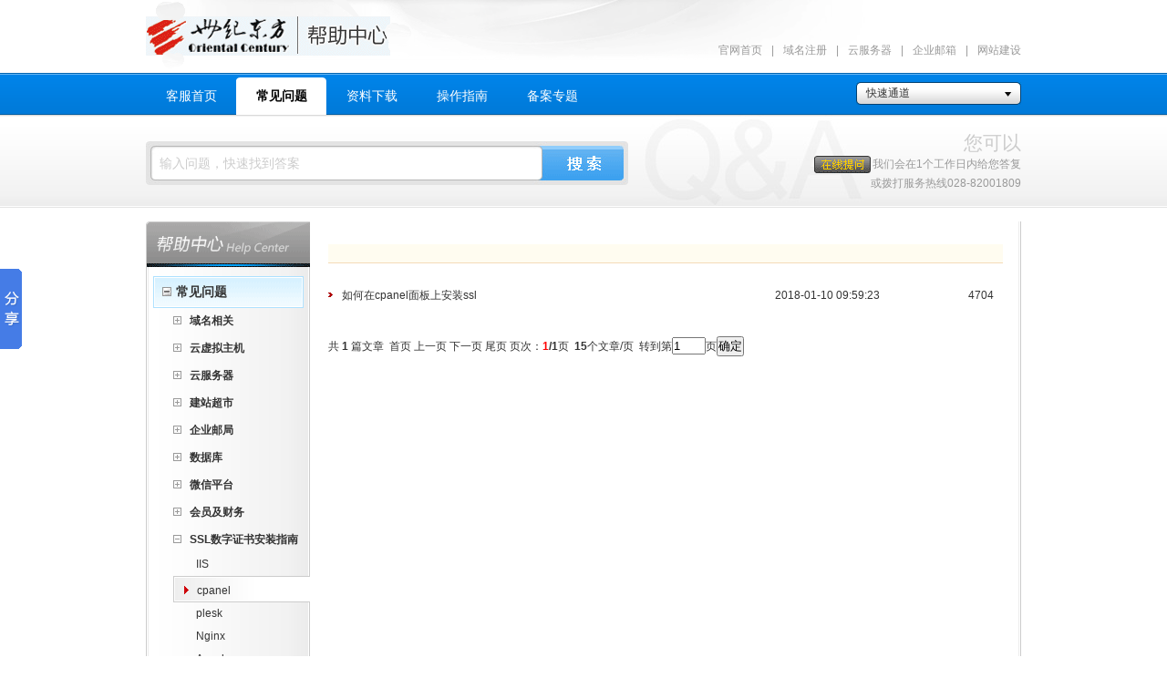

--- FILE ---
content_type: text/html;charset=utf-8
request_url: http://help.51web.com/menu.php?lid=261
body_size: 16131
content:
<!DOCTYPE html PUBLIC "-//W3C//DTD XHTML 1.0 Transitional//EN" "http://www.w3.org/TR/xhtml1/DTD/xhtml1-transitional.dtd">
<html xmlns="http://www.w3.org/1999/xhtml">
<head>
    <meta http-equiv="Content-Type" content="text/html; charset=utf-8" />
    <link rel="stylesheet" type="text/css" href="css/common.css" />
    <link rel="stylesheet" type="text/css" href="css/index.css" />
    <link rel="stylesheet" type="text/css" href="css/page.css" />
    <script type="text/javascript" src="js/jquery-1.7.1.min.js"></script>
	<script type="text/javascript" src="js/jquery.textSearch-1.0.js"></script>
	<script type="text/javascript" src="js/main.js"></script>
	<script type="text/javascript">
    $(document).ready(function (){
          var menuid=parseInt(1);
		  if(menuid>0){
		     $(".nav li a").eq(0).removeClass("on");
		  }
		  $(".nav_submenu dt").removeClass("on");
		  $("#nav65 dt").addClass("on");
		  $("#nav65 dt").siblings("dd").show();
		  $("#snav261").addClass("active").siblings().removeClass("active");

		  $(".nav li a").eq(menuid).addClass("on");
		  $(".nav_side h5").eq(menuid-1).children("span").addClass("expand");
		  $(".nav_side h5").eq(menuid-1).next("div").toggle("slow");
		  $(".nav_side h5").eq(menuid-1).siblings().next("div").hide();
	      $("#cssnav261").css('color','red');
	});
    </script>
    <title>帮助中心-常见问题</title>
</head>

<body>
    <div id="wrapper">
        <div id="header">
            <div class="header_top">
                <a href="http://help.51web.com/">
                    <h1 class="logo" title="世纪东方帮助中心">世纪东方帮助中心</h1>
                </a>
                <div class="nav_top">
                    <a href="http://www.51web.com" target="_blank">官网首页</a><span>|</span><a target="_blank" href="http://www.51web.com/domain/">域名注册</a><span>|</span><a href="http://www.51web.com/chost/" target="_blank">云服务器</a><span>|</span><a target="_blank" href="http://www.51web.com/mail/">企业邮箱</a><span>|</span><a target="_blank" href="http://www.51web.com/website/">网站建设</a>
                </div>
            </div>
            <div class="header_nav">
                <ul class="nav">
                    <li><a class="on" href="index.php">客服首页</a></li>
                    <li><a href="menu.php?mid=1">常见问题</a></li>
                    <li><a href="menu.php?mid=2">资料下载</a></li>
                    <li><a href="menu.php?mid=3">操作指南</a></li>
                    <li><a href="menu.php?mid=4">备案专题</a></li>
                </ul>
                <div class="fast_track">
                    快速通道
                </div>
                <ul style="DISPLAY: none" class="fast_more">
                    <li><a href="http://user.51web.com/" target="_blank">会员管理</a></li>
                    <li><a href="http://domain.client.cdnhost.cn/" target="_blank">产品管理</a></li>
                    <li><a href="http://beian.51web.com/" target="_blank">备案管理</a></li>
                    <li><a href="http://www.51web.com/api/workorder!home.action" target="_blank">我要提问</a></li>
                </ul>
            </div>
            <div class="header_search">
                <div class="search">
                    <input class="input_text font_graw" value="输入问题，快速找到答案" onfocus="if(this.value== '' || this.value == '输入问题，快速找到答案'){this.value='';}this.style.color='#999';" onBlur="if(this.value ==''){this.value='输入问题，快速找到答案';this.style.color='#bbbbbb'}"/>
                    <input class="btn_search" value=" " type="button" />
                </div>
                <div class="contact_tel">
                    <span>您可以</span><br>
                    我们会在1个工作日内给您答复<br>
                    或拨打服务热线028-82001809
                </div>
                <a class="contact_online" target="_blank" href="http://www.51web.com/api/workorder!home.action"></a>
            </div>
        </div>
        <div id="content_main">
            <div class=nav_side>
              <H3 class=nav_tit>帮助中心</H3>
                <H5 class=nav_mainmenu><SPAN>常见问题</SPAN></H5>
                <div style="DISPLAY: none">
				                   <DL id="nav46" class=nav_submenu>
				       <DT><a href="menu.php?bid=46" title="域名相关">域名相关</a> </DT>
					   <DD id='snav231'><a href='menu.php?lid=231' title='购买及续费'>购买及续费</a></DD><DD id='snav232'><a href='menu.php?lid=232' title='域名解析'>域名解析</a></DD><DD id='snav233'><a href='menu.php?lid=233' title='域名管理'>域名管理</a></DD><DD id='snav134'><a href='menu.php?lid=134' title='域名常见问题'>域名常见问题</a></DD><DD id='snav117'><a href='menu.php?lid=117' title='新网域名相关'>新网域名相关</a></DD>				   </DL>
				                   <DL id="nav58" class=nav_submenu>
				       <DT><a href="menu.php?bid=58" title="云虚拟主机">云虚拟主机</a> </DT>
					   <DD id='snav235'><a href='menu.php?lid=235' title='升级续费'>升级续费</a></DD><DD id='snav206'><a href='menu.php?lid=206' title='使用指南'>使用指南</a></DD><DD id='snav209'><a href='menu.php?lid=209' title='常见问题'>常见问题</a></DD>				   </DL>
				                   <DL id="nav51" class=nav_submenu>
				       <DT><a href="menu.php?bid=51" title="云服务器">云服务器</a> </DT>
					   <DD id='snav237'><a href='menu.php?lid=237' title='升级续费'>升级续费</a></DD><DD id='snav170'><a href='menu.php?lid=170' title='使用指南'>使用指南</a></DD><DD id='snav165'><a href='menu.php?lid=165' title='常见问题'>常见问题</a></DD>				   </DL>
				                   <DL id="nav64" class=nav_submenu>
				       <DT><a href="menu.php?bid=64" title="建站超市">建站超市</a> </DT>
					   <DD id='snav254'><a href='menu.php?lid=254' title='使用指南'>使用指南</a></DD><DD id='snav255'><a href='menu.php?lid=255' title='常见问题'>常见问题</a></DD>				   </DL>
				                   <DL id="nav53" class=nav_submenu>
				       <DT><a href="menu.php?bid=53" title="企业邮局">企业邮局</a> </DT>
					   <DD id='snav240'><a href='menu.php?lid=240' title='升级续费'>升级续费</a></DD><DD id='snav215'><a href='menu.php?lid=215' title='使用指南'>使用指南</a></DD><DD id='snav218'><a href='menu.php?lid=218' title='常见问题'>常见问题</a></DD>				   </DL>
				                   <DL id="nav54" class=nav_submenu>
				       <DT><a href="menu.php?bid=54" title="数据库">数据库</a> </DT>
					   <DD id='snav242'><a href='menu.php?lid=242' title='升级续费'>升级续费</a></DD><DD id='snav211'><a href='menu.php?lid=211' title='使用指南'>使用指南</a></DD>				   </DL>
				                   <DL id="nav63" class=nav_submenu>
				       <DT><a href="menu.php?bid=63" title="微信平台">微信平台</a> </DT>
					   <DD id='snav222'><a href='menu.php?lid=222' title='微信常见问题'>微信常见问题</a></DD>				   </DL>
				                   <DL id="nav44" class=nav_submenu>
				       <DT><a href="menu.php?bid=44" title="会员及财务">会员及财务</a> </DT>
					   <DD id='snav142'><a href='menu.php?lid=142' title='会员账号相关'>会员账号相关</a></DD><DD id='snav98'><a href='menu.php?lid=98' title='财务相关'>财务相关</a></DD><DD id='snav163'><a href='menu.php?lid=163' title='常用操作'>常用操作</a></DD><DD id='snav247'><a href='menu.php?lid=247' title='待审核'>待审核</a></DD>				   </DL>
				                   <DL id="nav65" class=nav_submenu>
				       <DT><a href="menu.php?bid=65" title="SSL数字证书安装指南">SSL数字证书安装指南</a> </DT>
					   <DD id='snav260'><a href='menu.php?lid=260' title='IIS'>IIS</a></DD><DD id='snav261'><a href='menu.php?lid=261' title='cpanel'>cpanel</a></DD><DD id='snav264'><a href='menu.php?lid=264' title='plesk'>plesk</a></DD><DD id='snav259'><a href='menu.php?lid=259' title='Nginx'>Nginx</a></DD><DD id='snav258'><a href='menu.php?lid=258' title='Apache'>Apache</a></DD><DD id='snav262'><a href='menu.php?lid=262' title='Java Tomcat'>Java Tomcat</a></DD>				   </DL>
				                   <DL id="nav56" class=nav_submenu>
				       <DT><a href="menu.php?bid=56" title="产品购买">产品购买</a> </DT>
					   <DD id='snav191'><a href='menu.php?lid=191' title='云服务器'>云服务器</a></DD><DD id='snav192'><a href='menu.php?lid=192' title='云虚拟主机'>云虚拟主机</a></DD><DD id='snav194'><a href='menu.php?lid=194' title='企业邮局'>企业邮局</a></DD><DD id='snav195'><a href='menu.php?lid=195' title='域名注册'>域名注册</a></DD><DD id='snav196'><a href='menu.php?lid=196' title='建站超市'>建站超市</a></DD>				   </DL>
				                   <DL id="nav55" class=nav_submenu>
				       <DT><a href="menu.php?bid=55" title="产品其他帮助">产品其他帮助</a> </DT>
					   <DD id='snav188'><a href='menu.php?lid=188' title='机房与网络'>机房与网络</a></DD><DD id='snav189'><a href='menu.php?lid=189' title='网站与主机常见问题'>网站与主机常见问题</a></DD><DD id='snav190'><a href='menu.php?lid=190' title='产品其他问题'>产品其他问题</a></DD><DD id='snav220'><a href='menu.php?lid=220' title='漏洞检测工具帮助'>漏洞检测工具帮助</a></DD>				   </DL>
				                   <DL id="nav66" class=nav_submenu>
				       <DT><a href="menu.php?bid=66" title="SSL证书">SSL证书</a> </DT>
					   <DD id='snav266'><a href='menu.php?lid=266' title='ssl证书DV、OV、EV区别'>ssl证书DV、OV、EV区别</a></DD><DD id='snav265'><a href='menu.php?lid=265' title='SSL证书购买与签发'>SSL证书购买与签发</a></DD>				   </DL>
				                </div>
                
                <H5 class=nav_mainmenu><SPAN>资料下载</SPAN></H5>
                <div style="DISPLAY: none">
                                <DL class=nav_submenu id="nav251"><DT id="snav251"><A id="cssnav251" title="常用软件" href="menu.php?zid=251">常用软件</A></DT></DL>
                                <DL class=nav_submenu id="nav99"><DT id="snav99"><A id="cssnav99" title="备案相关" href="menu.php?zid=99">备案相关</A></DT></DL>
                                <DL class=nav_submenu id="nav148"><DT id="snav148"><A id="cssnav148" title="合同协议" href="menu.php?zid=148">合同协议</A></DT></DL>
                                <DL class=nav_submenu id="nav252"><DT id="snav252"><A id="cssnav252" title="域名相关" href="menu.php?zid=252">域名相关</A></DT></DL>
                                <DL class=nav_submenu id="nav149"><DT id="snav149"><A id="cssnav149" title="保证书范本" href="menu.php?zid=149">保证书范本</A></DT></DL>
                                <DL class=nav_submenu id="nav253"><DT id="snav253"><A id="cssnav253" title="待审核" href="menu.php?zid=253">待审核</A></DT></DL>
                                </div>
                
                <H5 class=nav_mainmenu path="ziliao"><SPAN>操作指南</SPAN></H5>
                <div style="DISPLAY: none">
                                   </div>
                
                <H5 class=nav_mainmenu><SPAN>备案专题</SPAN></H5>
                <div style="DISPLAY: none">
                                        <DL class=nav_submenu id="nav267"><DT><A href="menu.php?baid=267" title="备案公告" id="cssnav267">备案公告</A></DT></DL>
                                        <DL class=nav_submenu id="nav224"><DT><A href="menu.php?baid=224" title="备案须知" id="cssnav224">备案须知</A></DT></DL>
                                        <DL class=nav_submenu id="nav248"><DT><A href="menu.php?baid=248" title="备案流程" id="cssnav248">备案流程</A></DT></DL>
                                        <DL class=nav_submenu id="nav249"><DT><A href="menu.php?baid=249" title="网监备案" id="cssnav249">网监备案</A></DT></DL>
                                        <DL class=nav_submenu id="nav136"><DT><A href="menu.php?baid=136" title="备案常见问题" id="cssnav136">备案常见问题</A></DT></DL>
                                        <DL class=nav_submenu id="nav257"><DT><A href="menu.php?baid=257" title="备案短信验证各类问题" id="cssnav257">备案短信验证各类问题</A></DT></DL>
                                        <DL class=nav_submenu id="nav250"><DT><A href="menu.php?baid=250" title="待审核" id="cssnav250">待审核</A></DT></DL>
                                   </div>
                
              </div>
            <div class="inner_questions_list">
                <div class="questions_list_top">
                                                            
                </div>
                <div class="questions_list_bottom">
				                        <dl class="list_general">
                        <dt><a href="page.php?pid=1316" title="如何在cpanel面板上安装ssl">如何在cpanel面板上安装ssl</a></dt>
                        <dd>4704</dd>
                        <dd class="time">2018-01-10 09:59:23</dd>
                    </dl>
					                    
                </div>
                <!-- 分页开始 -->
                <div class="show_page">共 <b>1</b> 篇文章&nbsp;&nbsp;<a href='menu.php?lid=261'>首页</a>&nbsp;<a href='menu.php?lid=261&page=1'>上一页</a>&nbsp;<a href='menu.php?lid=261&page=1'>下一页</a>&nbsp;<a href='menu.php?lid=261&page=1'>尾页</a>&nbsp;页次：<strong><font color=red>1</font>/1</strong>页 &nbsp;<b>15</b>个文章/页&nbsp;&nbsp;转到第<input id="pagenow" type='text' name='page' size='3' maxlength='5' value='1'>页<input id="pagesum" type="button" value="确定"/>
				<script language='javascript'> 
				    $("#pagesum").click(function(){
				    gopage($("#pagenow").val(),1);
					});
					function gopage(page,totalpage){
						if(Math.abs(page)>totalpage) page=totalpage;
						if(Math.abs(page)>1) window.location='/menu.php?lid=261&page='+Math.abs(page);
						else  window.location='/menu.php?lid=261';
					}
				</script>
				</div>
                <!-- 分页结束 -->
            </div>
        </div>
   <div id="footer">
    <div class="nav_bottom">
        <div class="nav_bottom_con">
            <a href="http://help.51web.com">返回首页</a><span>|</span>
			<a href="http://www.51web.com/about.html">关于我们</a><span>|</span>
			<a href="http://www.51web.com/index/product/AboutUsAction/join.html">加入我们</a><span>|</span>
			<a href="http://www.51web.com/links.html">友情链接</a><span>|</span>
			<a href="http://www.51web.com/sitemap.html">网站地图</a><span>|</span>
			<a href="http://www.51web.com/index/product/AboutUsAction/contact.html">联系我们</a>
        </div>
    </div>
    <p>2002-2017 Oriental Century All Rights Reserved. 版权所有：成都世纪东方网络通信有限公司</p>
    <p>《中华人民共和国增值电信业务经营许可证》ISP证编号：川B2-20030101号 蜀ICP备07500933号 营业执照<span class="copyright"></span></p>
    <p>推荐使用1024&times;768分辨率浏览，并关闭窗口弹出阻止程序</p>
   </div>
</div>
<!-- Baidu Button BEGIN -->
<script type="text/javascript" id="bdshare_js" data="type=slide&amp;img=6&amp;pos=left&amp;uid=0"></script>
<script type="text/javascript" id="bdshell_js"></script>
<script type="text/javascript">var bds_config={"bdTop":237};document.getElementById("bdshell_js").src="http://bdimg.share.baidu.com/static/js/shell_v2.js?cdnversion="+Math.ceil(new Date()/3600000);</script>
<!-- Baidu Button END -->
<script type="text/javascript">var cnzz_protocol = (("https:" == document.location.protocol) ? " https://" : " http://");document.write(unescape("%3Cspan id='cnzz_stat_icon_1000497213'%3E%3C/span%3E%3Cscript src='" + cnzz_protocol + "s11.cnzz.com/z_stat.php%3Fid%3D1000497213' type='text/javascript'%3E%3C/script%3E"));</script>
</body>
</html>


--- FILE ---
content_type: text/css
request_url: http://help.51web.com/css/common.css
body_size: 6830
content:
@charset "utf-8";
/* CSS Document */

/*frame*/
#wrapper{ width:960px; height:100%; margin:0 auto; }
#header{ width:100%; height:228px; margin-bottom:15px; position:relative; z-index:9; }
#content{ width:735px; padding-right:225px; position:relative; min-height:650px; _height:650px; z-index:1;}
#content_main{ width:780px; padding:5px 0 5px 180px; min-height:700px; _height:700px; position:relative; background:url(../images/bg_main.gif)  repeat-y bottom; z-index:2;}
#footer{ width:100%; height:120px; margin-top:15px;}

/*css reset*/
body,div,dl,dt,dd,ul,ol,li,h1,h2,h3,h4,h5,h6,pre,form,fieldset,input,textarea,p,blockquote,th,td { padding: 0; margin: 0; } 
table { border-collapse: collapse; border-spacing: 0; } 
fieldset,img { border: 0; } 
ol,ul { list-style: none; } 
h1,h2,h3,h4,h5,h6,em { font-weight: normal; font-size: 100%; font-style:normal; } 
html,body{ font-size:12px; line-height:1.8em; font-family:'宋体',Arial, Helvetica, sans-serif; color:#333; height:100%; background:url(../images/bg_header.gif) repeat-x;}
a{ blr:expression(this.onFocus=this.blur()); /* IE Opera */ outline:none; /* FF Opera */ } 
a:focus{ -moz-outline-style: none; /* FF */ } 
a:hover{ color:#CC0000}

/*sprite*/
.header_top,.logo,.fast_track,.header_search,.search,.contact_online,.nav_tit,.nav_mainmenu,.nav_mainmenu span,.nav_mainmenu span.expand,.nav_submenu dt,.nav_submenu dt.on,.nav_submenu dd.active,.page a,.page a.paging_pn,.hot,.copyright{ background:url(../images/sprite_help.png) no-repeat;}

/*header*/
.header_top{ width:100%; height:80px; position:relative; background-position:0 0;}
.logo{ width:278px; height:70px; text-indent:-999px;}
.nav_top{ width:420px; height:25px; position:absolute; right:0; top:45px; text-align:right;}
.nav_top span{ margin:0 10px; color:#999;}
.nav_top a{ color:#999; text-decoration:none;}
.nav_top a:hover{ color:#C00;}
.header_nav{ width:100%; height:45px; position:relative; z-index:10;}
.nav{ overflow:hidden;}





/*.nav li{height:45px; width:100px; text-align:center; float:left;}
.nav a{ width:100px; height:45px; color:#FFF; line-height:45px; font-size:14px; color:#FFF; text-decoration:none; display:inline-block;}
.nav a.on{ font-weight:bold; background:#C00;}*/

.nav li{height:41px; width:99px; padding-top:5px; text-align:center; float:left;}
.nav a{ width:99px; height:41px; color:#FFF; line-height:41px; font-size:14px; text-decoration:none; display:inline-block;}
.nav a.on{ font-weight:bold; color:#000; background:url(../images/bg_top_nav.gif) no-repeat;}


.fast_track{ width:170px; height:25px; line-height:25px; padding:0 0 0 11px; position:absolute; top:10px; right:0; cursor:pointer; background-position:-450px -100px; }
.fast_more{ width:177px; line-height:23px; position:absolute; top:32px; right:1px; background:#FFF; border-left:1px solid #CCC; border-right:1px solid #CCC; border-bottom:1px solid #CCC;}
.fast_more a{ display:inline-block; width:155px; border:1px solid #FFF; padding:0 10px; color:#333; text-decoration:none; }
.fast_more a:hover{ color:#F00; background:#F3F3F3; }
.header_search{ width:100%; height:103px; position:relative; background-position:545px -99px;}
.search{ width:519px; height:38px; padding:5px; position:absolute; top:30px; left:0; background-position:0 -210px;}
.input_text{ width:410px; height:38px; line-height:38px; padding:0 10px; border:none; background:none; font-size:14px; display:block; float:left;}
.btn_search{ width:89px; height:38px; border:none; background:none; cursor:pointer; cursor:pointer; display:block; float:left;}
.font_graw{ color:#CCC;}
.contact_tel{ width:180px; height:75px; position:absolute; top:20px; right:0; text-align:right; color:#999;}
.contact_tel span{ font-size:21px; line-height:25px; color:#CCC; font-family:"微软雅黑";}
.contact_online{ width:62px; height:19px; position:absolute; top:46px; right:165px; cursor:pointer; background-position:-450px -140px;}



/*footer*/
.nav_bottom{height:45px; background:url(../images/bg_footer_right.gif) right no-repeat; padding-right:5px; margin-bottom:5px;}
.nav_bottom_con{ height:45px; line-height:45px; background:#666 url(../images/bg_footer_left.gif) no-repeat left; text-align:center; color:#FFF;}
.nav_bottom_con a:hover{ color:#C00;}
.nav_bottom span{ margin:0 8px; color:#FFF;}
#footer p{ text-align:center; line-height:25px;}
.copyright{ display:inline-block; width:19px; height:22px; background-position:-600px -170px; vertical-align:-7px;}
.nav_bottom a{ color:#FFF; text-decoration:none;}
#footer p a{ color:#000; text-decoration:none;}

/*左侧菜单*/
.nav_side{ width:180px;  position:absolute; top:0; left:0;}
.nav_side a {color: #333333;text-decoration: none;}
.nav_tit{ width:180px; height:50px; text-indent:-999px; margin-bottom:10px; background-position:-690px -100px;}
.nav_mainmenu{ width:165px; height:35px; line-height:35px; margin:0 auto -1px; _margin-bottom:1px; font-size:14px; font-weight:bold; background-position:-690px -160px; }
.nav_mainmenu span{ display:block; padding-left:25px; background-position: -890px -88px; cursor:pointer;}
.nav_mainmenu span.expand{ background-position: -890px -118px;}
.nav_submenu dt{ height:30px; line-height:30px; margin:0 0 0 30px; padding-left:18px; font-weight:bold; background-position:-900px -150px;}
.nav_submenu dt.on{ background-position: -900px -180px;}
.nav_submenu dd{ margin-left:55px; height:25px; line-height:25px; display:none;}
.show dd{ display:block;}
.nav_submenu dd.active{ margin-left:30px; padding-left:25px; height:24px; padding-top:3px; border-top:1px solid #CCC; border-left:1px solid #CCC; border-bottom:1px solid #CCC; background-position: -690px -200px; }
.nav_submenu dd a:hover{color:#CC0000}
.nav_submenu dt a:hover{color:#CC0000}

/*分页*/
.page{ overflow:hidden; margin-top:20px;}
.page a{ display:block; float:left; width:22px; height:22px; line-height:22px; text-align:center; margin:0 3px; color:#000; text-decoration:none; font-family:Arial, Helvetica, sans-serif; background-position:-450px -170px;}
.page a, .page span{ display:block; float:left; width:22px; height:22px; line-height:22px; text-align:center; margin:0 3px; color:#000; text-decoration:none; font-family:Arial, Helvetica, sans-serif; background-position:-450px -170px;}
.page a:hover{ color:#C00;}
.page a.paging_pn{ width:54px; background-position: -500px -170px;}
.page a.on{ background:none; font-weight:bold;}
.dots{ display:block; float:left; width:22px; height:22px; text-align:center; color:#D3D3D3; }

.hot{ width:21px; height:10px; display:inline-block; background-position: -900px -220px; vertical-align:middle;}
.font_red{ color:#F00;}

.show_page a:hover{ color:#C00;}
/*在线提问小机器人*/
#aliyunRobot
{
    display: none;
    height: auto;
    left: 91%;
    overflow: hidden;
    position: fixed;
    top: 137px;
    width: 160px;
    z-index: 48;
}

--- FILE ---
content_type: text/css
request_url: http://help.51web.com/css/index.css
body_size: 3182
content:
@charset "utf-8";
/* CSS Document */

/*sprite*/
.type1,.type2,.type3,.type4,.type5,.type6,.type7,.type8{ background:url(../images/ico_index.png) no-repeat;}
.right_bd_list li,.resultes_search{ background:url(../images/sprite_help.png) no-repeat;}
.right_bd_con tr a
{ background:url(../images/sprite_help.png) no-repeat;}

/*首页内容left*/
.inner{ width:720px; background:url(../images/index_bd_bottom.gif) no-repeat bottom left; padding-bottom:5px; }
.inner_tit{  height:38px; padding-left:15px; background:url(../images/index_bd_top.gif) no-repeat top; line-height:38px; font-size:14px; color:#333; font-weight:bold;}
.inner_con{ width:690px; padding:25px 15px; background:url(../images/index_bd_middle.gif) repeat-y;}
.type{ padding:5px 0 10px 50px; border-bottom:1px dashed #DDD; }
.type h3 a{color: #333333;text-decoration: none; }
.type h3 a:hover{color:#C00;}
.type1{ background-position:0 5px;}
.type2{ background-position:0 -75px;}
.type3{ background-position:0 -155px;}
.type4{ background-position:0 -235px;}
.type5{ background-position:0 -315px;}
.type6{ background-position:0 -395px;}
.type7{ background-position:0 -475px;}
.type8{ background-position:0 -555px;}
.type h3{ font-weight:bold; font-size:14px; color:#333; }
.category{ _height:25px; overflow:hidden;}
.category li{ height:25px; line-height:25px; float:left; margin-right:15px; font-size:14px;}
.category dt{ font-weight:bold; font-size:14px; color:#333;}
.category dd{ float:left; margin-right:15px; font-size:14px;}
.category a{ text-decoration:none; color:#666;}
.category a:hover{ color:#C00;}
.bn{ border-bottom:none;}

/*首页内容right*/
.right_bd{ width:225px; background:url(../images/right_bd_bottom.gif) no-repeat bottom; padding-bottom:5px;}
.right_bd_top{ width:225px; height:5px; overflow:hidden; background:url(../images/right_bd_top.gif) no-repeat top;}
.right_bd_con{ padding:15px; height:558px; border-left:1px solid #FFD5AB; border-right:1px solid #FFD5AB; background:#FDFCF9;}
.right_bd_con tr a{color: #333333;text-decoration: none;   background-position: -900px -275px;height: 25px;line-height: 25px;padding-left: 10px;}
.right_bd_con h3{ font-size:16px; color:#333; font-weight:bold; margin-bottom:5px;}
.right_bd_list{ margin-bottom:20px;}
.right_bd_list li{ padding-left:10px; height:25px; line-height:25px; background-position:-900px -270px;}
.right_bd_list a{ text-decoration:none; color:#333;}
.right_bd_list a:hover{ color:#C00;}


/*搜索inner*/
.inner_results{width:720px; background:url(../images/results_bg_top.gif) no-repeat top left; padding-top:5px;}
.results_bottom{ height:80px; background:url(../images/results_bg_bottom.gif) no-repeat bottom left; position:relative;}
.results_con{ width:660px; padding:25px 30px; background:url(../images/index_bd_middle.gif) repeat-y;}
.resultes_search{ width:519px; height:38px; position:absolute; top:25px; left:30px; background-position:0 -280px;}
.results_list{ margin-bottom:25px;}
.results_tit{ overflow:hidden; margin-bottom:10px;}
.results_tit dt{ font-size:14px; float:left;}
.results_tit dd{ width:60px; text-align:right; float:right;}
.results_tit a{ color:#369; text-decoration:underline;}
.font_red{ color:#C00;}

--- FILE ---
content_type: text/css
request_url: http://help.51web.com/css/page.css
body_size: 4896
content:
@charset "utf-8";
/* CSS Document */

/*frame*/
.main_header{ height:5px; width:960px; background:url(../images/bg_main_header.gif) no-repeat top; position:absolute; top:0; left:0;}
.main_footer{ height:5px; width:960px; background:url(../images/bg_main_footer.gif) no-repeat bottom; position:absolute; bottom:0; left:0;}

/*sprite*/
a.content_y,a.content_n,.content_pop_y,.content_pop_n,.content_prev,.content_next,.content_elated dd,.list_general dt{ background:url(../images/sprite_help.png) no-repeat;}

.pinner{ padding:30px 40px;}
.content_tit{ line-height:35px; font-size:16px; color:#333; font-weight:bold; text-align:center; }
.content_about{ line-height:30px; text-align:center; color:#999; margin-bottom:30px; border-bottom:1px solid #E5E5E5;}
.content_about span{ margin:0 15px;}
.content_info{ font-size:14px; color:#333; line-height:28px;}
/*投票*/
.content_yn{ margin:35px 0 15px; position:relative;}
a.content_y{ width:112px; height:43px; line-height:43px; padding-left:40px; display:inline-block; margin-right:5px; color:#333; text-decoration:none; background-position:-550px -280px;}
a.content_n{ width:77px; height:43px; line-height:43px; padding-left:40px; display:inline-block; margin-right:5px; color:#333; text-decoration:none; background-position:-750px -280px;}
.content_pop_y{ width:181px; height:57px; padding:25px 0 0 15px; position:absolute; left:0; top:35px; background-position:-250px -350px;}
.content_pop_n{ width:181px; height:80px; padding:25px 0 0 15px; position:absolute; left:157px; top:33px; background-position:0 -350px;}

/*分享*/
.content_share{ height:45px; padding-right:5px; margin-bottom:20px; background:url(../images/bg_share_right.gif) no-repeat right; overflow:hidden;}
.share_left{ height:45px; width:5px; background: url(../images/bg_share_left.gif) no-repeat left; float:left; }
.share_inner{ width:680px; height:43px; line-height:43px; border-top:1px solid #E3E3E3; border-bottom:1px solid #E3E3E3; background:#FAFAFA; padding-left:10px; float:left; }
.share_inner a{ width:16px; height:16px; margin:8px 5px 8px 0; vertical-align:middle; display:inline-block; background:url(../images/ico_share.png) no-repeat;}
a.s_weibo{ background-position:0 0;}
a.s_tqq{ background-position:0 -20px;}
a.s_douban{ background-position:0 -40px;}
a.s_tsohu{ background-position:0 -60px;}
a.s_t163{ background-position:0 -80px;}
a.s_ren{ background-position:0 -100px;}
a.s_more{ background-position:0 -120px;}
/*上一篇 下一篇*/
.content_prev{ line-height:30px; padding-left:15px; background-position:-900px -342px; margin-top: 35px;}
.content_next{ line-height:30px; padding-left:15px; background-position:-900px -372px;}
.content_elated{ margin:20px 0; overflow:hidden; line-height:25px; }
.content_elated dt{ font-size:14px; color:#333; font-weight:bold; }
.content_elated dd{ width:335px; padding-left:15px; float:left; background-position:-900px -270px; }

.content_prev a,.content_next a,.content_elated a{color:#369; text-decoration:none;}
.content_pop_n a{ color:#369;}

/*常见问题*/
.questions{ line-height:30px;}
.questions span{ display:inline-block; width:150px; }
.questions a{ color:#333; text-decoration:none;}
.questions a:hover{ color:#C00;}

/*常见问题列表*/
.inner_questions_list{ padding:20px;}
.inner_questions_list a{ color:#333; text-decoration:none;}
.questions_list_top{ padding:10px 10px 10px 20px; background:#FFFCF0; margin-bottom:20px; border-bottom:1px solid #F4DBB8;}
.list_hot{ line-height:30px; overflow:hidden; border-bottom:1px dashed #DDD; }
.list_hot dt,.list_general dt{ float:left;}
.list_hot dd,.list_general dd{ width:120px; text-align:right; float:right;}
.list_hot dt a:hover{color:#CC0000;}
.bbn{ border-bottom:none;}
.questions_list_bottom{ margin-bottom:30px; }
.list_general{ line-height:30px; padding-right:10px; overflow:hidden;}
.list_general dt{ float:left; padding-left:15px; background-position:-900px -268px;}
.list_general dt a:hover{color:#CC0000;}
.list_general dd{ width:120px; text-align:right; float:right;}
.list_general dd.time,.list_hot dd.time{text-align:left;}
.bg_graw{ background:#FBFBFB;}
.bg_white{ background:#FFF;}

/*视频*/
.video{ margin-bottom:30px; overflow:hidden;}
.video_pic{ width:150px; height:121px; float:left; }
.video_list{ margin-left:165px; font-size:12px; line-height:24px;}
.video_list dt{ font-weight:bold; margin-bottom:3px;}
.video_list a{ color:#333; text-decoration:none;}
.video_list a:hover{ color:#C00;}

/*视频内容*/
.video_info{ font-size:12px; color:#333; line-height:25px;}
.video_play{ width:680px; height:510px; margin-top:20px;}
.video_about_tit{ font-size:14px; font-weight:bold; color:#333; margin-bottom:50px; }
.video_about{ overflow:hidden; margin-bottom:20px;}
.video_about li{ width:132px; margin-right:8px; float:left;}
.video_about p{ line-height:25px; text-align:center;}
.video_about a{ color:#369; text-decoration:none;}

--- FILE ---
content_type: application/javascript
request_url: http://help.51web.com/js/jquery.textSearch-1.0.js
body_size: 2733
content:
// by zhangxixnu 2010-06-21  welcome to visit my personal website http://www.zhangxinxu.com/
// textSearch.js v1.0 文字，关键字的页面纯客户端搜索
// 2010-06-23 修复多字母检索标签破碎的问题
// 2010-06-29 修复页面注释显示的问题
// 不论何种情况，务必保留作者署名。 


(function($){
	$.fn.textSearch = function(str,options){
		var defaults = {
			divFlag: true,
			divStr: " ",
			markClass: "",
			markColor: "red",
			nullReport: true,
			callback: function(){
				return false;	
			}
		};
		var sets = $.extend({}, defaults, options || {}), clStr;
		if(sets.markClass){
			clStr = "class='"+sets.markClass+"'";	
		}else{
			clStr = "style='color:"+sets.markColor+";'";
		}
		
		//对前一次高亮处理的文字还原
		$("span[rel='mark']").removeAttr("class").removeAttr("style").removeAttr("rel");
		
		
		//字符串正则表达式关键字转化
		$.regTrim = function(s){
			var imp = /[\^\.\\\|\(\)\*\+\-\$\[\]\?]/g;
			var imp_c = {};
			imp_c["^"] = "\\^";
			imp_c["."] = "\\.";
			imp_c["\\"] = "\\\\";
			imp_c["|"] = "\\|";
			imp_c["("] = "\\(";
			imp_c[")"] = "\\)";
			imp_c["*"] = "\\*";
			imp_c["+"] = "\\+";
			imp_c["-"] = "\\-";
			imp_c["$"] = "\$";
			imp_c["["] = "\\[";
			imp_c["]"] = "\\]";
			imp_c["?"] = "\\?";
			s = s.replace(imp,function(o){
				return imp_c[o];					   
			});	
			return s;
		};
		$(this).each(function(){
			var t = $(this);
			str = $.trim(str);
			if(str === ""){
				alert("关键字为空");	
				return false;
			}else{
				//将关键字push到数组之中
				var arr = [];
				if(sets.divFlag){
					arr = str.split(sets.divStr);	
				}else{
					arr.push(str);	
				}
			}
			var v_html = t.html();
			//删除注释
			v_html = v_html.replace(/<!--(?:.*)\-->/g,"");
			
			//将HTML代码支离为HTML片段和文字片段，其中文字片段用于正则替换处理，而HTML片段置之不理
			var tags = /[^<>]+|<(\/?)([A-Za-z]+)([^<>]*)>/g;
			var a = v_html.match(tags), test = 0;
			$.each(a, function(i, c){
				if(!/<(?:.|\s)*?>/.test(c)){//非标签
					//开始执行替换
					$.each(arr,function(index, con){
						if(con === ""){return;}
						var reg = new RegExp($.regTrim(con), "g");
						if(reg.test(c)){
							//正则替换
							c = c.replace(reg,"♂"+con+"♀");
							test = 1;
						}
					});
					c = c.replace(/♂/g,"<span rel='mark' "+clStr+">").replace(/♀/g,"</span>");
					a[i] = c;
				}
			});
			//将支离数组重新组成字符串
			var new_html = a.join("");
			
			$(this).html(new_html);
			
			if(test === 0 && sets.nullReport){
				//alert("没有搜索结果");	
				return false;
			}
			
			//执行回调函数
			sets.callback();
		});
	};
})(jQuery);

--- FILE ---
content_type: application/javascript
request_url: http://help.51web.com/js/main.js
body_size: 2191
content:
/* JQuery Document by FH*/
$(document).ready(function () {
   //顶部主菜单
	$(".nav li").each(function(index){
	  $(this).click(function(){
	  });
	});
   //左侧导航一级菜单点击事件
   $(".nav_side h5").click(function () { 
		if ($(this).children("span").hasClass("expand")) {
			$(this).children("span").removeClass("expand");
		} else {
			$(".nav_side h5 span").removeClass("expand");
			$(this).children("span").addClass("expand");
		}
		$(this).next("div").toggle("slow");
		$(this).siblings().next("div").hide();
   });
   
    //左侧导航二级菜单点击事件
    $(".nav_submenu dt").click(function () {
        if ($(this).hasClass("on")) {
            $(this).removeClass("on");
            $(this).siblings("dd").hide();
        } else {
            $(".nav_submenu dt").removeClass("on");
            $(this).addClass("on");
            $(".nav_submenu dd").hide();
            $(this).siblings("dd").show();
        }
    });
    
    //左侧导航第三级菜单事件
    $(".nav_submenu dd").click(function () {
        $(this).addClass("active").siblings().removeClass("active");
    });
    //快速通道添加事件
    var quickAccess = $(".fast_track");
    var quickAccessList = $(".fast_more");
    quickAccess.hover(function () {
        quickAccessList.show();
    }, function () {
        quickAccessList.hide();
    });
    quickAccessList.hover(function () {
        quickAccessList.show();
    }, function () {
        quickAccessList.hide();
    });
    //快速通道添加事件结束
	
	//搜索
    document.onkeydown = function(e) {
       var theEvent = window.event || e;
       var code = theEvent.keyCode || theEvent.which;
       if (code == 13) {
         $(".btn_search").click();
       }
     };
    var txtSearch = $(".input_text");
    $(".btn_search").click(function () {
       var keyword = $(this).prev(".input_text").val();
       if (keyword == "输入问题，快速找到答案") {
         alert("请输入关键字！");
         return;
       }
       var url = "search.php?keyword=" + encodeURIComponent(keyword);
	   //window.location.href=url;
       window.open("http://help.51web.com/"+url);
    });
});